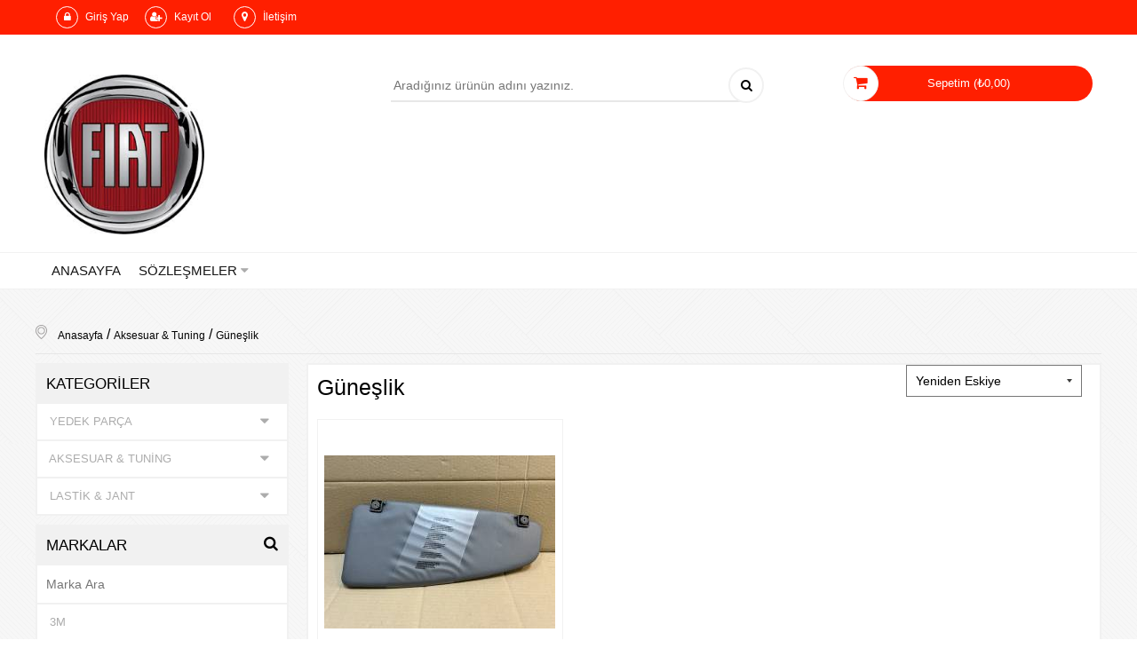

--- FILE ---
content_type: text/html; charset=UTF-8
request_url: https://otoerciyes.com/guneslik
body_size: 8103
content:
<!DOCTYPE html> <html lang="tr" dir="ltr"> <head> <meta charset="utf-8"/> <title>Güneşlik</title> <meta name="description" content=""/> <meta name="keywords" content=""/> <meta name="viewport" content="width=device-width, initial-scale=1, maximum-scale=1, user-scalable=0"> <script type="text/javascript"> var MAGNIFIER_STATUS = 1; var BRAND_STATUS = 1; var CURRENCY_SYMBOL = '₺'; var PROMOTION = 0; var CELLHEIGHT = 50; var PAGETYPE = 'category'; var CID = '5ad9969530b05e5f428b4698'; var PREPARING_IMAGE = '/Themes/Vendor/img/photo.png'; var CURRENT_COUNTRY = 'TR'; var SLIDER_AUTO = 1; var SLIDER_DELAY = 10; /* SYS USING */ var _PRODUCT = new Array(); var _CATEGORY = new Array(); var _BASKET = new Array(); var _SEARCH = new Array(); var _ORDER = new Array();</script> <meta name="robots" content="all"/> <link rel="icon" type="image/png" href="/Data/Settings/General/original/favicon/fiat.jpg"/> <link rel="preload" href="https://otoerciyes.com/guneslik"/> <meta property="og:type" content="article" /><meta property="og:site_name" content="https://otoerciyes.com/guneslik" /><meta property="og:title" content="Güneşlik" /><meta property="og:description" content="" /> <meta property="og:url" content="https://otoerciyes.com/guneslik" /><meta property="og:locale" content="tr" /><meta name="twitter:card" content="summary" /><meta name="twitter:site" content="https://otoerciyes.com/guneslik"><meta name="twitter:title" content="Güneşlik" /><meta name="twitter:description" content="" /><meta rel="mobile-web-app-capable" content="yes"><meta name="apple-mobile-web-app-capable" content="yes"><meta name="apple-mobile-web-app-status-bar-style" content="black"><meta name="msapplication-TileImage" content="/Themes/flat/assets/images/pwa-icon/icon-144.png"><meta name="msapplication-TileColor" content="#727272"><meta name="theme-color" content="#727272"><meta name="apple-mobile-web-app-title" content="OTO ERCİYES ORHAN GAZİ CANBULAT"><link rel="manifest" href="/manifest"> <script type="application/ld+json"> { "@context": "http://schema.org", "@type": "BreadcrumbList", "itemListElement": [ { "@type": "ListItem", "position": 1, "item": { "@id": "http://otoerciyes.n11magazam.com/aksesuar-tuning", "name": "Aksesuar & Tuning" } } , { "@type": "ListItem", "position": 2, "item": { "@id": "http://otoerciyes.n11magazam.com/guneslik", "name": "Güneşlik" } } ] } </script> </head><body> <div id="pageLoader" style="position: fixed;z-index: 999999;top: 0;right: 0;bottom: 0;left: 0;width: 100%;height: 100;background: #fff;"></div> <div id="site-wrapper"> <div id="site-menu" class="noshow"> <button class="menuCloseBtn" onclick="$('.toggle-nav').trigger('click');">&times;</button> <div id="chooseLicence" class="box p-bottom"> <div class="row"> </div> </div> <div class="box"> <div id="mobileSearch" class="clearfix"></div> </div> <div class="box"> <div class="row"> <div class="col col-12 quickLinks mobileMenu"> <a href="/login/login" class="col-12 userLink">Giriş Yap</a> <a href="/login/registiration" class="col-12 registerLink">Kayıt Ol</a> <a href="/contact" class="col-12 contactLink">İletişim</a> </div> </div> </div> <div class="box"> <div class="row"> <div class="col col-12"> <div class="col btn-upper fw700 mobileMenuTitle">Kategoriler</div> </div> <div class="col col-12 mobileMenu"> <div class="col-12"> <a href="/yedek-parca" class="col-12" data-toggle="accordion">Yedek Parça</a> <div class="col-12 hideThis subMobileMenu"> <a href="/oem-yedek-parca" class="col-12">OEM Yedek Parça</a> <a href="/isitma-sogutma-sistemleri" class="col-12">Isıtma Soğutma Sistemleri</a> <a href="/role" class="col-12">Röle</a> <a href="/dinamo" class="col-12">Dinamo</a> <a href="/motor-ve-sanziman" class="col-12">Motor ve Şanzıman</a> <a href="/diger-1c6" class="col-12">Diğer</a> <a href="/direksiyon-suspansiyon" class="col-12">Direksiyon & Süspansiyon</a> <a href="/fren-ekipmanlari" class="col-12">Fren Ekipmanları</a> <a href="/halojen-far" class="col-12">Halojen Far</a> <a href="/arka-stop-lambasi" class="col-12">Arka Stop Lambası</a> <a href="/silecek-motoru" class="col-12">Silecek Motoru</a> <a href="/sis-fari" class="col-12">Sis Farı</a> <a href="/buji" class="col-12">Buji</a> <a href="/yakit-filtresi" class="col-12">Yakıt Filtresi</a> <a href="/tahrik-kayislari-kitler" class="col-12">Tahrik Kayışları & Kitler</a> <a href="/tepe-lambasi" class="col-12">Tepe Lambası</a> <a href="/yag-filtresi" class="col-12">Yağ Filtresi</a> <a href="/hava-filtresi" class="col-12">Hava Filtresi</a> <a href="/fren-diski" class="col-12">Fren Diski</a> <a href="/cam-modulleri" class="col-12">Cam Modülleri</a> <a href="/diger-a7b" class="col-12">Diğer</a> <a href="/siren" class="col-12">Siren</a> <a href="/katalitik-konvertor" class="col-12">Katalitik Konvertör</a> <a href="/ampul" class="col-12">Ampul</a> <a href="/led-far" class="col-12">LED Far</a> <a href="/projektor-spot-lambasi" class="col-12">Projektör & Spot Lambası</a> <a href="/telli-silecek" class="col-12">Telli Silecek</a> <a href="/rulman-kece" class="col-12">RULMAN-KEÇE</a> </div> </div> <div class="col-12"> <a href="/aksesuar-tuning" class="col-12" data-toggle="accordion">Aksesuar & Tuning</a> <div class="col-12 hideThis subMobileMenu"> <a href="/konsol-kaplama" class="col-12">Konsol Kaplama</a> <a href="/guneslik" class="col-12">Güneşlik</a> <a href="/arma-sticker" class="col-12">Arma Sticker</a> <a href="/torpido-aksesuar" class="col-12">Torpido Aksesuar</a> <a href="/kulluk" class="col-12">Küllük</a> <a href="/plaka-aksesuarlari" class="col-12">Plaka Aksesuarları</a> <a href="/dis-ayna" class="col-12">Dış Ayna</a> <a href="/emniyet-kemeri" class="col-12">Emniyet Kemeri</a> <a href="/anten" class="col-12">Anten</a> <a href="/tampon" class="col-12">Tampon</a> <a href="/portbagaj" class="col-12">Portbagaj</a> <a href="/diger-cdf" class="col-12">Diğer</a> <a href="/kapi-kolu" class="col-12">Kapı Kolu</a> </div> </div> <div class="col-12"> <a href="/lastik-jant" class="col-12" data-toggle="accordion">Lastik & Jant</a> <div class="col-12 hideThis subMobileMenu"> <a href="/jant" class="col-12">Jant</a> <a href="/bijon-anahtarlari" class="col-12">Bijon Anahtarları</a> </div> </div> </div> </div> </div> <div class="box"> <div class="row"> <div class="col col-12"> <div class="col btn-upper fw700 mobileMenuTitle">Markalar</div> </div> <div class="col col-12 mobileMenu"> <a href="/3m" class="col-12">3M</a> <a href="/bosch" class="col-12">Bosch</a> <a href="/delphi" class="col-12">Delphi</a> <a href="/diger" class="col-12">Diğer</a> <a href="/fiat-lancia" class="col-12">FİAT-LANCIA</a> <a href="/mako" class="col-12">MAKO</a> <a href="/marelli" class="col-12">MARELLI</a> <a href="/ngk" class="col-12">NGK</a> <a href="/opar" class="col-12">OPAR</a> <a href="/sgr" class="col-12">SGR</a> <a href="/skf" class="col-12">SKF</a> <a href="/snr" class="col-12">SNR</a> <a href="/valeo" class="col-12">VALEO</a> </div> </div> </div> </div> <div id="site-canvas"> <header> <div class="col container-fluid topBar"> <div class="col container forDesktop"> <div class="row notClear"> <div class="col col-1 topBarRight"> <a href="/login/login" class="btn btn-link" title="Giriş Yap"> <i class="fa fa-lock"></i> Giriş Yap </a> </div> <div class="col col-1 topBarRight"> <a href="/login/registiration" class="btn btn-link" title="Kayıt Ol"> <i class="fa fa-user-plus"></i> Kayıt Ol </a> </div> <div class="col col-1 topBarRight"> <a href="/contact" class="btn btn-link" title="İletişim"> <i class="fa fa-map-marker"></i> İletişim </a> </div> </div> </div> </div> <div class="col container-fluid head"> <div class="col container"> <div class="row"> <div class="col col-2 col-md-3 col-sm-4 col-xs-5"> <a href="/"> <img src="/Data/Settings/General/original/logo/fiat.jpg" class="logo" alt="OTO ERCİYES YEDEK PARÇA - ORİJİNAL EKİPMAN 0-216-471-18-74"> </a> </div> <div class="col col-2 col-md-1"></div> <div class="col-4 forDesktop"> <div id="search" class="col col-12"> <form id="FormAra" name="FormAra" method="GET" action="/search/" class="row posR araForm"> <div class="form-group"> <input type="text" class="form-control search" autocomplete="off" placeholder="Aradığınız ürünün adını yazınız." name="q"> <button type="submit"><i class="fa fa-search"></i></button> </div> </form> </div> </div> <div class="col col-2 toggle-nav forMobile btn btn-big btn-default fr"> <i class="fa fa-bars"></i> </div> <div class="col col-3 posR fr"> <div class="basket text-center"> <a href="/shopping/basket/basket"> <div>Sepetim (<span class="jetty-cart-price"></span>) </div> <span class="forMobile basketCount">0</span> </a> </div> <div class="basketHover"> <div class="content"><span class="fl col-12 text-center">Sepetinizde herhangi bir ürün bulunmamaktadır. <br> Dilerseniz hemen mağazamızdaki ürünlere göz atabilirsiniz.</span></div> <div class="total">Toplam : <span class="jetty-cart-price"></span> </div> <a href="/shopping/basket/basket" class="col-lg-6 col-md-6 col-sm-6 btn fr goBasket"><i class="fa fa-shopping-cart"></i> &nbsp; Alışverişi Tamamla </a> </div> </div> </div> </div> <div class="row"> <div class="col container-fluid navMenu"> <div class="col container"> <nav class="fl col-12 navbar"> <ul class="nav navbar-nav col-12"> <li> <a href="javascript:void(0);">Anasayfa</a> </li> <li class="dropdown"> <a href="javascript:void(0);">Sözleşmeler <i class="fa fa-caret-down caret"></i></a> <ul class="dropdown-menu"><li class="backItem"><i class="fa fa-arrow-left"></i></li> <li> <a href="/garanti-ve-iade-kosullari">Garanti ve İade Koşulları</a> </li> <li> <a href="/gizlilik-ve-guvenlik">Gizlilik ve Güvenlik</a> </li> <li> <a href="/satis-sozlesmesi">Satış Sözleşmesi</a> </li> <li> <a href="/uyelik-sozlesmesi">Üyelik Sözleşmesi</a> </li> <li> <a href="/teslimat-kosullari">Teslimat Koşulları</a> </li> </ul> </li> </ul> </nav> </div> </div> </div> </div> </header> <div class="section"> <div class="clearfix"><script>const CATEGORY_TEMP = {"_id":{"$oid":"5ad9969530b05e5f428b4698"},"title":"G\u00fcne\u015flik","id":null,"parent":"5ad9968e30b05e5f428b468f","active":1,"order":null,"wscode":"JC142","filter":null,"n11_id":"1002888","gg_id":null,"link":"guneslik"}</script><script>const CATEGORY_PRODUCTS = [{"_id":{"$oid":"5ad9969c30b05e5f428b469f"},"wscode":"735294014","title":"OPAR F\u0130AT DOBLO \u00d6N CAM G\u00dcNE\u015eL\u0130K SA\u011e 735294014","inventory":{"barcode":"","sku":"","stocktype":1,"stock":2,"weight":0,"height":0,"width":0,"depth":0,"cbm":0,"n11_stock_id":""},"price":{"list":600,"currency":"TRY","vat":{"id":"5a684adea72c2def768b5752"},"discounted":0},"active":1,"brand":{"title":"Di\u011fer","id":"5ad995f330b05e5f428b4611","active":1,"link":"diger","code":"JB65","meta":null,"image":null},"category":{"title":"G\u00fcne\u015flik","id":"5ad9969530b05e5f428b4698","parent":"0","active":1,"order":0,"wscode":"JC142","link":"guneslik","meta":null,"image":null,"googleProductCategory":0,"filter":null},"link":"opar-fiat-doblo-on-cam-guneslik-sag-735294014","images":[{"src":"11134.jpg","created":1695728484}],"sortNumber":"","promotion":0,"subproducts":null,"vatTitle":"KDV %18","vatValue":18,"totalStock":2,"inStock":1,"cover":[{"image":"opar-fiat-doblo-on-cam-guneslik-sag-735294014-11134","ext":".jpg"}],"comments":[],"totalCommentApproved":0,"totalCommentWaiting":0,"ratingAvg":"0.0","metatitle":"OPAR F\u0130AT DOBLO \u00d6N CAM G\u00dcNE\u015eL\u0130K SA\u011e 735294014","content":null,"keywords":null,"description":null,"calculated":{"bankTransfer":{"status":0,"price":600},"paymentDoor":{"status":0,"price":700},"creditCard":{"status":0,"price":600}},"installmentRates":{"rates":{"1":{"status":0,"service_price":0,"productPrice":600,"installment":600,"price":600,"rate":1,"total":600},"2":{"status":0,"service_price":0,"productPrice":600,"installment":300,"price":300,"rate":1,"total":600},"3":{"status":0,"service_price":0,"productPrice":600,"installment":200,"price":200,"rate":1,"total":600},"4":{"status":0,"service_price":0,"productPrice":600,"installment":150,"price":150,"rate":1,"total":600},"5":{"status":0,"service_price":0,"productPrice":600,"installment":120,"price":120,"rate":1,"total":600},"6":{"status":0,"service_price":0,"productPrice":600,"installment":100,"price":100,"rate":1,"total":600},"7":{"status":0,"service_price":0,"productPrice":600,"installment":85.71428571428571,"price":85.71428571428571,"rate":1,"total":600},"8":{"status":0,"service_price":0,"productPrice":600,"installment":75,"price":75,"rate":1,"total":600},"9":{"status":0,"service_price":0,"productPrice":600,"installment":66.66666666666667,"price":66.66666666666667,"rate":1,"total":600},"10":{"status":0,"service_price":0,"productPrice":600,"installment":60,"price":60,"rate":1,"total":600},"11":{"status":0,"service_price":0,"productPrice":600,"installment":54.54545454545455,"price":54.54545454545455,"rate":1,"total":600},"12":{"status":0,"service_price":0,"productPrice":600,"installment":50,"price":50,"rate":1,"total":600}}},"favorite":false}]</script><div class="col container"> <div class="row"> <div class="row paddingFix"> <div class="col col-12"> <ul class="breadcrumb"> <li> <a href="/" class="navHome"> <span>Anasayfa</span> </a> </li> <li> <a href="/aksesuar-tuning"> <span>Aksesuar & Tuning</span> </a> </li> <li> <a href="/guneslik"> <span>Güneşlik</span> </a> </li> </ul> </div> <style> #mybutton:hover{ background-color: white; color: white; } .card #mybutton{ color: black; font-size: 16px; border: none; cursor: pointer; border-radius: 5px; text-align: center; }</style><div class="col col-3 col-sm-12 getSide"> <div class="box col-12 forMobile fw600 filterMobileTitle" data-toggle="accordion"> Filtre Seçenekleri <i class="fa fa-chevron-down ease fr"></i> </div> <div class="col-12"> <nav class="fl col-12 navbar sideBar scrollbar-inner mb"> <span class="heading accordionTitle" data-toggle="accordion" data-target="#LeftMenuAccordion" data-mobile="true">Kategoriler <i class="fa fa-angle-down fr ease forMobile"></i></span> <ul class="nav col-12" id="LeftMenuAccordion"> <li class="col-12"> <a href="/yedek-parca" class="col-12 posR" data-toggle="accordion"> <img src="" style="max-height:25px;"/> Yedek Parça <span class="dropButton fr"><i class="fa fa-caret-down"></i></span> </a> <div class="col-12 hideThis"><ul class="col-12"> <li><a href="/oem-yedek-parca" class="">OEM Yedek Parça</a></li> <li><a href="/isitma-sogutma-sistemleri" class="">Isıtma Soğutma Sistemleri</a></li> <li><a href="/role" class="">Röle</a></li> <li><a href="/dinamo" class="">Dinamo</a></li> <li><a href="/motor-ve-sanziman" class="">Motor ve Şanzıman</a></li> <li><a href="/diger-1c6" class="">Diğer</a></li> <li><a href="/direksiyon-suspansiyon" class="">Direksiyon & Süspansiyon</a></li> <li><a href="/fren-ekipmanlari" class="">Fren Ekipmanları</a></li> <li><a href="/halojen-far" class="">Halojen Far</a></li> <li><a href="/arka-stop-lambasi" class="">Arka Stop Lambası</a></li> <li><a href="/silecek-motoru" class="">Silecek Motoru</a></li> <li><a href="/sis-fari" class="">Sis Farı</a></li> <li><a href="/buji" class="">Buji</a></li> <li><a href="/yakit-filtresi" class="">Yakıt Filtresi</a></li> <li><a href="/tahrik-kayislari-kitler" class="">Tahrik Kayışları & Kitler</a></li> <li><a href="/tepe-lambasi" class="">Tepe Lambası</a></li> <li><a href="/yag-filtresi" class="">Yağ Filtresi</a></li> <li><a href="/hava-filtresi" class="">Hava Filtresi</a></li> <li><a href="/fren-diski" class="">Fren Diski</a></li> <li><a href="/cam-modulleri" class="">Cam Modülleri</a></li> <li><a href="/diger-a7b" class="">Diğer</a></li> <li><a href="/siren" class="">Siren</a></li> <li><a href="/katalitik-konvertor" class="">Katalitik Konvertör</a></li> <li><a href="/ampul" class="">Ampul</a></li> <li><a href="/led-far" class="">LED Far</a></li> <li><a href="/projektor-spot-lambasi" class="">Projektör & Spot Lambası</a></li> <li><a href="/telli-silecek" class="">Telli Silecek</a></li> <li><a href="/rulman-kece" class="">RULMAN-KEÇE</a></li> </ul></div> </li> <li class="col-12"> <a href="/aksesuar-tuning" class="col-12 posR" data-toggle="accordion"> <img src="" style="max-height:25px;"/> Aksesuar & Tuning <span class="dropButton fr"><i class="fa fa-caret-down"></i></span> </a> <div class="col-12 hideThis"><ul class="col-12"> <li><a href="/konsol-kaplama" class="">Konsol Kaplama</a></li> <li><a href="/guneslik" class="">Güneşlik</a></li> <li><a href="/arma-sticker" class="">Arma Sticker</a></li> <li><a href="/torpido-aksesuar" class="">Torpido Aksesuar</a></li> <li><a href="/kulluk" class="">Küllük</a></li> <li><a href="/plaka-aksesuarlari" class="">Plaka Aksesuarları</a></li> <li><a href="/dis-ayna" class="">Dış Ayna</a></li> <li><a href="/emniyet-kemeri" class="">Emniyet Kemeri</a></li> <li><a href="/anten" class="">Anten</a></li> <li><a href="/tampon" class="">Tampon</a></li> <li><a href="/portbagaj" class="">Portbagaj</a></li> <li><a href="/diger-cdf" class="">Diğer</a></li> <li><a href="/kapi-kolu" class="">Kapı Kolu</a></li> </ul></div> </li> <li class="col-12"> <a href="/lastik-jant" class="col-12 posR" data-toggle="accordion"> <img src="" style="max-height:25px;"/> Lastik & Jant <span class="dropButton fr"><i class="fa fa-caret-down"></i></span> </a> <div class="col-12 hideThis"><ul class="col-12"> <li><a href="/jant" class="">Jant</a></li> <li><a href="/bijon-anahtarlari" class="">Bijon Anahtarları</a></li> </ul></div> </li> </ul> </nav> <nav class="fl col-12 navbar sideBar scrollbar-inner mb"> <span class="col-12 heading accordionTitle" data-toggle="accordion" data-target="#LeftBrandAccordion" data-mobile="mobile"> Markalar <i class="fa fa-angle-down fr ease forMobile"></i> <i class="fa fa-search pull-right text-center posA sIcon" onclick="showHideBrandSearch();"></i> </span> <div id="LeftBrandAccordion" class="col-12 "> <div class="brandSearch col-12 form posR"> <input type="text" id="brandSearchInput" class="col col-12" placeholder="Marka Ara"> </div> <ul class="nav col-12" id="LeftMenuAccordion"> <li class="col-12"> <a href="/3m" class="brandSearch col-12 posR"> <img src="" style="max-height:25px;"/> 3M </a> <a href="/bosch" class="brandSearch col-12 posR"> <img src="" style="max-height:25px;"/> Bosch </a> <a href="/delphi" class="brandSearch col-12 posR"> <img src="" style="max-height:25px;"/> Delphi </a> <a href="/diger" class="brandSearch col-12 posR"> <img src="" style="max-height:25px;"/> Diğer </a> <a href="/fiat-lancia" class="brandSearch col-12 posR"> <img src="" style="max-height:25px;"/> FİAT-LANCIA </a> <a href="/mako" class="brandSearch col-12 posR"> <img src="" style="max-height:25px;"/> MAKO </a> <a href="/marelli" class="brandSearch col-12 posR"> <img src="" style="max-height:25px;"/> MARELLI </a> <a href="/ngk" class="brandSearch col-12 posR"> <img src="" style="max-height:25px;"/> NGK </a> <a href="/opar" class="brandSearch col-12 posR"> <img src="" style="max-height:25px;"/> OPAR </a> <a href="/sgr" class="brandSearch col-12 posR"> <img src="" style="max-height:25px;"/> SGR </a> <a href="/skf" class="brandSearch col-12 posR"> <img src="" style="max-height:25px;"/> SKF </a> </li> </ul> <ul class="nav col-12" id="LeftMenuAccordion"> <div class = "bs-example"> <div class = "accordion" id = "accordionExample2"> <div class = "card"> <div id = "collapseOne" class="collapse" aria-labelledby = "headingOne" data-parent = "#accordionExample" style="display:none"> <div class = "card-body"> <li class="col-12"> <a href = "/skf" class = "brandSearch col-12 posR" style="padding: 10px;"> <img src = "" style = "max-height:25px;"/> SKF </a> <a href = "/snr" class = "brandSearch col-12 posR" style="padding: 10px;"> <img src = "" style = "max-height:25px;"/> SNR </a> <a href = "/valeo" class = "brandSearch col-12 posR" style="padding: 10px;"> <img src = "" style = "max-height:25px;"/> VALEO </a> </li> </div> </div> <div class = "card-header" id = "headingOne" style="padding: 10px;"> <input type = "button" class ="btn btn-link" id="mybutton" onclick="change()" type="button" value="Daha Fazla" data-toggle = "collapse" data-target = "#collapseOne"></input> </div> <script> function change() { var elem = document.getElementById("mybutton"); if (elem.value == "Daha Az") { elem.value = "Daha Fazla"; } else { elem.value = "Daha Az"; } } </script> </div> </div> </div> </ul> </div> </nav> <div class="mb forDesktop"> <img class="img-responsive" src="https://cdn.eticaretin.com/demo/Data/Addons/Banner/original/discountCargoBlock.png" alt="OTO ERCİYES YEDEK PARÇA - ORİJİNAL EKİPMAN 0-216-471-18-74 Banner (1)"/> <div class="clearfix"></div> </div> <div class="mb forDesktop"> <img class="img-responsive" src="https://cdn.eticaretin.com/demo/Data/Addons/Banner/original/creditCardsBlock.png" alt="OTO ERCİYES YEDEK PARÇA - ORİJİNAL EKİPMAN 0-216-471-18-74 Banner (2)"/> <div class="clearfix"></div> </div> <div class="mb forDesktop"> <img class="img-responsive" src="https://cdn.eticaretin.com/demo/Data/Addons/Banner/original/discountProductBlock.png" alt="OTO ERCİYES YEDEK PARÇA - ORİJİNAL EKİPMAN 0-216-471-18-74 Banner (3)"/> <div class="clearfix"></div> </div> <div class="mb forDesktop"> <img class="img-responsive" src="https://cdn.eticaretin.com/demo/Data/Addons/Banner/original/productsBlock.png" alt="OTO ERCİYES YEDEK PARÇA - ORİJİNAL EKİPMAN 0-216-471-18-74 Banner (4)"/> <div class="clearfix"></div> </div> </div></div> <div class="col col-9 col-sm-12"> <div class="whiteBGwithBorder"> <div class="col col-12"> <div class="col col-9 forDesktop"> <div class="row"> <span class="catName">Güneşlik</span> </div> </div> <div class="col col-3 col-sm-12 fr categorySortSelector"> <form action="/guneslik" method="get" class="col col-12"> <div class="row"> <select class="form-control categorySortClass" name="sort" onchange="this.form.submit()"> <option value="SortByASC" >Sıra Numarasına Göre</option> <option value="AddByDESC" selected >Yeniden Eskiye</option> <option value="AddByASC" >Eskiden Yeniye</option> <option value="PriceByASC" >Fiyata Göre Artan</option> <option value="PriceByDESC" >Fiyata Göre Azalan</option> <option value="AZByASC" >Ürün Adına Göre A-Z</option> <option value="ZAByDESC" >Ürün Adına Göre Z-A</option> </select> </div></form> </div> </div> <div class="col-12"> <div class="col col-4 col-md-4 col-sm-4 col-xs-6"> <div class="product col-12 posR"> <div class="row"> <a href="/opar-fiat-doblo-on-cam-guneslik-sag-735294014" class="image-wrapper"> <span class="imgInner"> <img src="/opar-fiat-doblo-on-cam-guneslik-sag-735294014-11134-P-1.jpg" alt="OPAR FİAT DOBLO ÖN CAM GÜNEŞLİK SAĞ 735294014"/> </span> </a> </div> <div class="row productDetails"> <div class="col col-xs-12 brand">Diğer</div> <a href="/opar-fiat-doblo-on-cam-guneslik-sag-735294014" title="" class="col-12 title"> OPAR FİAT DOBLO ÖN CAM GÜNEŞLİK SAĞ 735294014 </a> <div class="col col-12 price"> ₺600,00 </div> </div> </div> </div> </div> <div class="col col-12 text-right"> </div> </div> </div> </div> </div></div></div></div><footer> <div class="col container footerMenu footerWrapper"> <div class="row"> </div> </div> <div class="clearfix"></div> <div class="container footer mb footerWrapper"> <div class="col col-12"> <div class="col col-3 col-md-4 col-sm-12 fr customerServices"> <div>Müşteri Destek Hattı</div> <a href="tel:05067659191">05067659191</a> </div> <div class="col col-4 col-sm-12"> <span class="eNews">e-Bülten Aboneliği</span> <span class="eDesc">Kampanya ve yeniliklerden haberdar olmak için e-bültenimize kayıt olun.</span> </div> <div class="col col-4 col-sm-12"> <form id="subscription" action="/subscription/register" class="form validate clearfix"> <input type="hidden" name="token_subscription" value="fd01f5d08935ca14786bc93a26af4fc911a50f644a0aa5ce050da2fe56f76761" /> <div class="col col-9 subInputWrapper"> <div class="row"> <input type="text" class="col col-12" name="email" placeholder="E-posta adresinizi giriniz."> </div> </div> <div class="col col-3 posR subSubmitWrapper"> <div class="row"> <button type="submit" class="btn btn-block"> <i class="fa fa-send"></i> </button> </div> </div></form> </div> </div> </div> <div class="container"> <div class="col col-12"> <div id="footerBottom"> <div class="col col-12 footerCards text-center"> <img src="/Themes/AdminVendor/assets/images/footerPartners.png" class="footerPartners" alt="Ödeme Sistemleri Logoları"></div> </div> </div> </div> <div class="clearfix"></div></footer><div> <div id="signature" class="col-12 bgc text-center"> <div class="row"> <div id="jettycart-ecommerce-systems"><a href="https://www.jettycart.com" target="_blank" title="jettycart E-ticaret Yazılımı"><span>JettyCart</span> E-Ticaret Yazılımı</a> ile Hazırlanmıştır.</div> </div> <style>#jettycart-ecommerce-systems{width:100%!important;min-width:100%!important;height:auto!important;font-family: Arial, Helvetica, sans-serif !important;min-height:auto!important;line-height:120%!important;font-size:12px!important;color:#3b3734!important;text-align:center!important;background:#f0f0f0!important;padding:8px 10px!important;display:flex!important;align-items:center!important;justify-content:center!important;gap:5px!important;visibility:visible!important;opacity:1!important}#jettycart-ecommerce-systems a{display:flex!important;align-items:center!important;text-decoration:none;gap:5px!important;color:#3b3734!important;}#jettycart-ecommerce-systems a span{color:#1A254C!important;font-weight:700!important}</style> </div></div></div></div> <script type="text/javascript" src="/Themes/Vendor/js/jquery-3.2.1.min.js"></script> <script type="text/javascript"> var CURRENCY_DETAILS = $.parseJSON('{\"_id\":{\"$oid\":\"574450ba9ebc97805b211377\"},\"key\":\"TRY\",\"title\":\"T\\u00fcrk Liras\\u0131\",\"symbol\":\"\\u20ba\",\"active\":\"1\",\"rate\":\"1\",\"display\":\"Symbol\",\"shortcode\":\"TL\",\"thousand_separator\":\".\",\"decimal_separator\":\",\",\"shortcode_direction\":\"right\",\"symbol_direction\":\"left\",\"translation\":{\"tr\":{\"title\":\"T\\u00fcrk Liras\\u0131\"},\"en\":{\"title\":\"Turkish Lira\"},\"es\":{\"title\":\"Lira Turca\"},\"fr\":{\"title\":\"lire turque\"},\"it\":{\"title\":\"Nuova lira turca\"}}}');</script> <script type="text/javascript" src="/Compress/js?pageType=category&1|3|71"></script><link rel="stylesheet" type="text/css" href="/Compress/css?1|3|71"/><style type="text/css"> .image-wrapper{ padding-bottom: 100%; } </style><script> _BASKET = $.parseJSON('null'); if ('serviceWorker' in navigator) { navigator.serviceWorker .register("/service-worker.js", {scope: '/'}) .then(function (reg) { }).catch(function (err) { console.log("Service Worker yüklenemedi. Hata : ", err) }); }</script><script> var GA_Enhanced_Ecommerce = true; var GTAG_TRACKING_ID = ''; var GTAG_ADWORDS_ID = ''; var GTAG_ADWORDS_LABEL = ''; /*PAGETYPE SABİT*/ var PAGE_TYPE = PAGETYPE; if (typeof gtag == 'undefined') { var s = document.createElement('script'); s.setAttribute('src', 'https://www.googletagmanager.com/gtag/js?id=' + GTAG_TRACKING_ID); s.setAttribute('async', true); document.body.appendChild(s); window.dataLayer = window.dataLayer || []; /* Global configs */ function gtag() { dataLayer.push(arguments); } gtag('js', new Date()); gtag('config', GTAG_TRACKING_ID, { 'send_page_view': false }); gtag('config', GTAG_ADWORDS_ID); } switch (PAGE_TYPE) { case 'index': gtag('event', 'page_view', { ecomm_pagetype: 'home' }); break; case 'product': gtag_detail(); break; case 'category': gtag_list(); break; case 'basket': gtag_cart(); break; case 'payment': gtag_payment(); break; case 'address': gtag_address(); break; case 'approve': gtag_purchase(); break; case 'search': gtag('event', 'page_view', { ecomm_pagetype: 'searchresults' }); break; default: gtag('event', 'page_view', { ecomm_pagetype: 'other' }); break; } function gtag_detail() { try { var productData = _PRODUCT; gtag('event', 'view_item', { 'items': [{ 'id': ret(productData.sku), 'name': ret(productData.title), 'brand': ret(productData.brand), 'category': ret(productData.category), 'list_position': 1 }] }); gtag('event', 'page_view', { ecomm_pagetype: 'product', ecomm_totalvalue: ret(productData.price), ecomm_prodid: ret(productData.sku), ecomm_category: ret(productData.category) }); console.log('gtag -> view_item'); } catch (err) { console.log(err); } } function gtag_list() { try { var category = CATEGORY_TEMP; var products = CATEGORY_PRODUCTS; var productData = []; for (var i in products) { if (i > 20) { break; } productData.push({ 'id': ret(products[i].sku), 'name': ret(products[i].title), 'brand': ret(products[i].brand), 'category': ret(products[i].category), 'list': ret(category.title), 'list_position': (i + 1) }); } gtag('event', 'view_item_list', { 'items': productData }); gtag('event', 'page_view', { ecomm_pagetype: 'category', ecomm_category: ret(category.title) }); console.log('gtag -> view_item_list'); } catch (err) { console.log(err); } } function gtag_getCartItems() { var cart = { products: [], total: 0 }; try { var r = _BASKET; var items = r.items; var total = (r.price.sub_total + r.price.vat_total).toFixed(2); cart.total = total; for (var i in items) { var _price = items[i].price > 0 ? items[i].discounted_price : items[i].price; cart.products.push({ 'id': ret(items[i].sku), 'name': ret(items[i].title), 'brand': ret(items[i].brand), 'category': ret(items[i].category), 'price': ret(_price) }); } } catch (err) { console.log(err); } return cart; } function gtag_cart() { try { var cart = gtag_getCartItems(); if (cart.products.length <= 0) { return false; } gtag('event', 'begin_checkout', { 'items': cart.products }); gtag('event', 'page_view', { ecomm_pagetype: 'cart', ecomm_totalvalue: cart.total || 0, ecomm_prodid: get_cartPID() }); console.log('gtag -> begin_checkout'); } catch (err) { console.log(err); } } function gtag_address() { try { var cart = gtag_getCartItems(); if (cart.products.length <= 0) { return false; } gtag('config', GTAG_TRACKING_ID, { 'send_page_view': false, 'page_path': '/shopping/order/order' }); gtag('event', 'checkout_progress', { 'items': cart.products }); gtag('event', 'page_view', { ecomm_pagetype: 'other', ecomm_totalvalue: cart.total || 0, ecomm_prodid: get_cartPID() }); console.log('gtag -> address'); } catch (err) { console.log(err); } } function get_cartPID() { var cart = gtag_getCartItems(); if (cart.products.length <= 0) { return false; } var pid = []; for (var i in cart.items) { if (ret(cart.items[i].sku) != '') pid.push(ret(cart.items[i].sku)); } return pid; } function gtag_payment() { try { var cart = gtag_getCartItems(); if (cart.products.length <= 0) { return false; } gtag('config', GTAG_TRACKING_ID, { 'send_page_view': false, 'page_path': '/shopping/order/order/payment/' }); gtag('event', 'checkout_progress', { 'items': cart.products }); gtag('event', 'page_view', { ecomm_pagetype: 'other', ecomm_totalvalue: cart.total || 0, ecomm_prodid: get_cartPID() }); console.log('gtag -> payment'); } catch (err) { console.log(err); } } function gtag_purchase() { try { var products = []; var currency = _ORDER.price.currency; var items = _ORDER.items; var _total = _ORDER.price.totalPrice; var _total_vat = _ORDER.price.vatTotal; var _service_fee = _ORDER.price.paymentPrice; var _cargo_fee = _ORDER.price.cargoPrice; var _order_number = _ORDER.order_number; for (var i in items) { products.push({ 'id': ret(items[i].sku), 'name': ret(items[i].title), 'brand': ret(items[i].brand), 'category': ret(items[i].category), 'quantity': ret(items[i].count), 'price': ret(items[i].price.amountWithTax) }); } /* Track AdWords conversions */ gtag('event', 'conversion', { 'send_to': GTAG_ADWORDS_ID + '/' + GTAG_ADWORDS_LABEL, 'value': _total, 'currency': currency === 'TL' ? 'TRY' : currency, 'transaction_id': _order_number }); console.log('gtag -> conversion'); /* Track analytics transaction */ gtag('config', GTAG_TRACKING_ID, { 'send_page_view': false, 'page_path': '/shopping/order/order/complete' }); gtag('event', 'purchase', { 'transaction_id': _order_number, 'value': _total, 'currency': currency === 'TL' ? 'TRY' : currency, 'tax': _total_vat, 'shipping': _cargo_fee, 'items': products }); gtag('event', 'page_view', { ecomm_pagetype: 'purchase', ecomm_totalvalue: _total || 0, ecomm_prodid: get_cartPID() }); console.log('gtag -> purchase'); } catch (err) { console.log(err); } } $(document).on('click', '#fastBuyBtn, .addbasket', function () { try { var _counter = $('[name="count"]'); if (_counter) { _counter = _counter.val(); } else { _counter = 1; } var _price = _PRODUCT.discounted_price > 0 ? _PRODUCT.discounted_price : _PRODUCT.price; gtag('event', 'add_to_cart', { 'items': [{ 'id': ret(_PRODUCT.sku), 'name': ret(_PRODUCT.title), 'brand': ret(_PRODUCT.brand), 'quantity': _counter, 'price': _price }] }); console.log('gtag -> add to cart'); } catch (err) { console.log(err); } });</script></body></html>